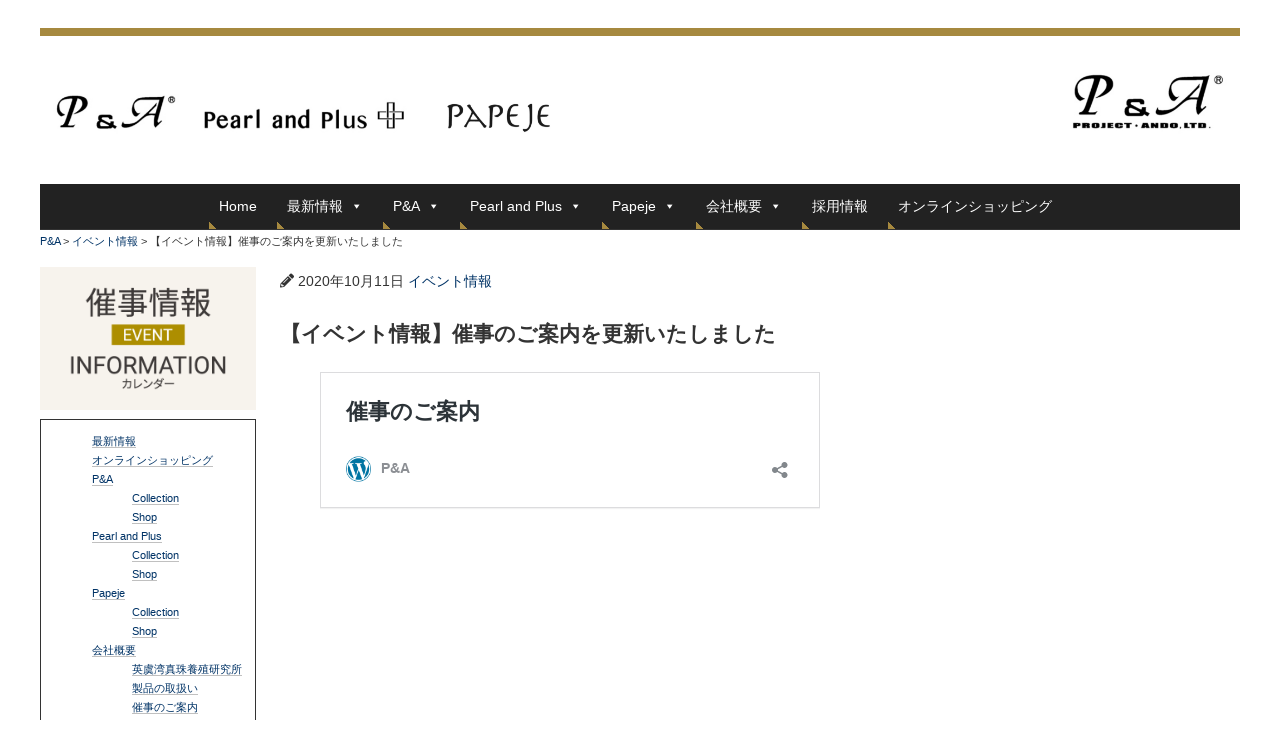

--- FILE ---
content_type: text/html; charset=UTF-8
request_url: http://p-and-a.org/2020/10/11/%E3%80%90%E3%82%A4%E3%83%99%E3%83%B3%E3%83%88%E6%83%85%E5%A0%B1%E3%80%91%E5%82%AC%E4%BA%8B%E3%81%AE%E3%81%94%E6%A1%88%E5%86%85%E3%82%92%E6%9B%B4%E6%96%B0%E3%81%84%E3%81%9F%E3%81%97%E3%81%BE-13/
body_size: 9554
content:
	
<!-- wordpressのループについて 
ループとは、WordPressのデータベースから記事のデータを抽出して表示する機能
WordPressが自動的に処理を行うメインループと自分で抽出条件を選択するサブループが存在

メインループ：呼び出されたURLなどから自動的にWordPressが必要なデータを判別し表示させるループ
表示させるコンテンツはWordPressが自動で判別するので、
TOPページや記事ページ・カテゴリ、タグ、アーカイブページなどで使用

サブループ：サブループは、WordPressのデータベースから抽出するデータの条件を自分で指定することができる
記事の属性や、呼び出す記事数など様々な条件を付けて呼び出すことができるので様々な場面で活躍
サブループには、『WP_Query』『get_posts』『query_posts(非推奨)』の3つの形式がありる
今回は一番取得できる情報量が多く複雑な処理が可能な『WP_Query』の使い方をご紹介 -->

<!-- ヘッダーを呼び出す --> 
<!--htmlで書かれていることを宣言-->
<!DOCTYPE html>
<!--日本語のサイトであることを指定-->
<html lang="ja">
<head>
	  <!--エンコードがUTF-8であることを指定-->
    <meta http-equiv="Content-Type" content="text/html; charset=UTF-8" />
    <!--↓これはIE向け最適化＝常に標準モードで表示させることができる-->
    <meta http-equiv="X-UA-Compatible" content="IE=edge,chrome=1">
    <!--viewportの設定=レスポンシブデザインコード -->
    <meta name="viewport" content="width=device-width, initial-scale=1.0 ">
	  <!--スタイルシートの呼び出し-->
            <!--システム・プラグイン用-->
    <title>【イベント情報】催事のご案内を更新いたしました &#8211; P&amp;A</title>
<meta name='robots' content='max-image-preview:large' />
	<style>img:is([sizes="auto" i], [sizes^="auto," i]) { contain-intrinsic-size: 3000px 1500px }</style>
	<link rel='dns-prefetch' href='//stats.wp.com' />
<link rel='preconnect' href='//c0.wp.com' />
<link rel='preconnect' href='//i0.wp.com' />
<link rel="alternate" type="application/rss+xml" title="P&amp;A &raquo; フィード" href="https://p-and-a.org/feed/" />
<link rel="alternate" type="application/rss+xml" title="P&amp;A &raquo; コメントフィード" href="https://p-and-a.org/comments/feed/" />
<link rel="alternate" type="application/rss+xml" title="P&amp;A &raquo; 【イベント情報】催事のご案内を更新いたしました のコメントのフィード" href="https://p-and-a.org/2020/10/11/%e3%80%90%e3%82%a4%e3%83%99%e3%83%b3%e3%83%88%e6%83%85%e5%a0%b1%e3%80%91%e5%82%ac%e4%ba%8b%e3%81%ae%e3%81%94%e6%a1%88%e5%86%85%e3%82%92%e6%9b%b4%e6%96%b0%e3%81%84%e3%81%9f%e3%81%97%e3%81%be-13/feed/" />
<script type="text/javascript">
/* <![CDATA[ */
window._wpemojiSettings = {"baseUrl":"https:\/\/s.w.org\/images\/core\/emoji\/16.0.1\/72x72\/","ext":".png","svgUrl":"https:\/\/s.w.org\/images\/core\/emoji\/16.0.1\/svg\/","svgExt":".svg","source":{"concatemoji":"http:\/\/p-and-a.org\/wp-includes\/js\/wp-emoji-release.min.js?ver=6.8.3"}};
/*! This file is auto-generated */
!function(s,n){var o,i,e;function c(e){try{var t={supportTests:e,timestamp:(new Date).valueOf()};sessionStorage.setItem(o,JSON.stringify(t))}catch(e){}}function p(e,t,n){e.clearRect(0,0,e.canvas.width,e.canvas.height),e.fillText(t,0,0);var t=new Uint32Array(e.getImageData(0,0,e.canvas.width,e.canvas.height).data),a=(e.clearRect(0,0,e.canvas.width,e.canvas.height),e.fillText(n,0,0),new Uint32Array(e.getImageData(0,0,e.canvas.width,e.canvas.height).data));return t.every(function(e,t){return e===a[t]})}function u(e,t){e.clearRect(0,0,e.canvas.width,e.canvas.height),e.fillText(t,0,0);for(var n=e.getImageData(16,16,1,1),a=0;a<n.data.length;a++)if(0!==n.data[a])return!1;return!0}function f(e,t,n,a){switch(t){case"flag":return n(e,"\ud83c\udff3\ufe0f\u200d\u26a7\ufe0f","\ud83c\udff3\ufe0f\u200b\u26a7\ufe0f")?!1:!n(e,"\ud83c\udde8\ud83c\uddf6","\ud83c\udde8\u200b\ud83c\uddf6")&&!n(e,"\ud83c\udff4\udb40\udc67\udb40\udc62\udb40\udc65\udb40\udc6e\udb40\udc67\udb40\udc7f","\ud83c\udff4\u200b\udb40\udc67\u200b\udb40\udc62\u200b\udb40\udc65\u200b\udb40\udc6e\u200b\udb40\udc67\u200b\udb40\udc7f");case"emoji":return!a(e,"\ud83e\udedf")}return!1}function g(e,t,n,a){var r="undefined"!=typeof WorkerGlobalScope&&self instanceof WorkerGlobalScope?new OffscreenCanvas(300,150):s.createElement("canvas"),o=r.getContext("2d",{willReadFrequently:!0}),i=(o.textBaseline="top",o.font="600 32px Arial",{});return e.forEach(function(e){i[e]=t(o,e,n,a)}),i}function t(e){var t=s.createElement("script");t.src=e,t.defer=!0,s.head.appendChild(t)}"undefined"!=typeof Promise&&(o="wpEmojiSettingsSupports",i=["flag","emoji"],n.supports={everything:!0,everythingExceptFlag:!0},e=new Promise(function(e){s.addEventListener("DOMContentLoaded",e,{once:!0})}),new Promise(function(t){var n=function(){try{var e=JSON.parse(sessionStorage.getItem(o));if("object"==typeof e&&"number"==typeof e.timestamp&&(new Date).valueOf()<e.timestamp+604800&&"object"==typeof e.supportTests)return e.supportTests}catch(e){}return null}();if(!n){if("undefined"!=typeof Worker&&"undefined"!=typeof OffscreenCanvas&&"undefined"!=typeof URL&&URL.createObjectURL&&"undefined"!=typeof Blob)try{var e="postMessage("+g.toString()+"("+[JSON.stringify(i),f.toString(),p.toString(),u.toString()].join(",")+"));",a=new Blob([e],{type:"text/javascript"}),r=new Worker(URL.createObjectURL(a),{name:"wpTestEmojiSupports"});return void(r.onmessage=function(e){c(n=e.data),r.terminate(),t(n)})}catch(e){}c(n=g(i,f,p,u))}t(n)}).then(function(e){for(var t in e)n.supports[t]=e[t],n.supports.everything=n.supports.everything&&n.supports[t],"flag"!==t&&(n.supports.everythingExceptFlag=n.supports.everythingExceptFlag&&n.supports[t]);n.supports.everythingExceptFlag=n.supports.everythingExceptFlag&&!n.supports.flag,n.DOMReady=!1,n.readyCallback=function(){n.DOMReady=!0}}).then(function(){return e}).then(function(){var e;n.supports.everything||(n.readyCallback(),(e=n.source||{}).concatemoji?t(e.concatemoji):e.wpemoji&&e.twemoji&&(t(e.twemoji),t(e.wpemoji)))}))}((window,document),window._wpemojiSettings);
/* ]]> */
</script>
<link rel='stylesheet' id='style-css' href='http://p-and-a.org/wp-content/themes/my_theme/style.css?ver=1.0（バージョンを記載）' type='text/css' media='all' />
<style id='wp-emoji-styles-inline-css' type='text/css'>

	img.wp-smiley, img.emoji {
		display: inline !important;
		border: none !important;
		box-shadow: none !important;
		height: 1em !important;
		width: 1em !important;
		margin: 0 0.07em !important;
		vertical-align: -0.1em !important;
		background: none !important;
		padding: 0 !important;
	}
</style>
<link rel='stylesheet' id='wp-block-library-css' href='https://c0.wp.com/c/6.8.3/wp-includes/css/dist/block-library/style.min.css' type='text/css' media='all' />
<style id='classic-theme-styles-inline-css' type='text/css'>
/*! This file is auto-generated */
.wp-block-button__link{color:#fff;background-color:#32373c;border-radius:9999px;box-shadow:none;text-decoration:none;padding:calc(.667em + 2px) calc(1.333em + 2px);font-size:1.125em}.wp-block-file__button{background:#32373c;color:#fff;text-decoration:none}
</style>
<link rel='stylesheet' id='mediaelement-css' href='https://c0.wp.com/c/6.8.3/wp-includes/js/mediaelement/mediaelementplayer-legacy.min.css' type='text/css' media='all' />
<link rel='stylesheet' id='wp-mediaelement-css' href='https://c0.wp.com/c/6.8.3/wp-includes/js/mediaelement/wp-mediaelement.min.css' type='text/css' media='all' />
<style id='jetpack-sharing-buttons-style-inline-css' type='text/css'>
.jetpack-sharing-buttons__services-list{display:flex;flex-direction:row;flex-wrap:wrap;gap:0;list-style-type:none;margin:5px;padding:0}.jetpack-sharing-buttons__services-list.has-small-icon-size{font-size:12px}.jetpack-sharing-buttons__services-list.has-normal-icon-size{font-size:16px}.jetpack-sharing-buttons__services-list.has-large-icon-size{font-size:24px}.jetpack-sharing-buttons__services-list.has-huge-icon-size{font-size:36px}@media print{.jetpack-sharing-buttons__services-list{display:none!important}}.editor-styles-wrapper .wp-block-jetpack-sharing-buttons{gap:0;padding-inline-start:0}ul.jetpack-sharing-buttons__services-list.has-background{padding:1.25em 2.375em}
</style>
<style id='global-styles-inline-css' type='text/css'>
:root{--wp--preset--aspect-ratio--square: 1;--wp--preset--aspect-ratio--4-3: 4/3;--wp--preset--aspect-ratio--3-4: 3/4;--wp--preset--aspect-ratio--3-2: 3/2;--wp--preset--aspect-ratio--2-3: 2/3;--wp--preset--aspect-ratio--16-9: 16/9;--wp--preset--aspect-ratio--9-16: 9/16;--wp--preset--color--black: #000000;--wp--preset--color--cyan-bluish-gray: #abb8c3;--wp--preset--color--white: #ffffff;--wp--preset--color--pale-pink: #f78da7;--wp--preset--color--vivid-red: #cf2e2e;--wp--preset--color--luminous-vivid-orange: #ff6900;--wp--preset--color--luminous-vivid-amber: #fcb900;--wp--preset--color--light-green-cyan: #7bdcb5;--wp--preset--color--vivid-green-cyan: #00d084;--wp--preset--color--pale-cyan-blue: #8ed1fc;--wp--preset--color--vivid-cyan-blue: #0693e3;--wp--preset--color--vivid-purple: #9b51e0;--wp--preset--gradient--vivid-cyan-blue-to-vivid-purple: linear-gradient(135deg,rgba(6,147,227,1) 0%,rgb(155,81,224) 100%);--wp--preset--gradient--light-green-cyan-to-vivid-green-cyan: linear-gradient(135deg,rgb(122,220,180) 0%,rgb(0,208,130) 100%);--wp--preset--gradient--luminous-vivid-amber-to-luminous-vivid-orange: linear-gradient(135deg,rgba(252,185,0,1) 0%,rgba(255,105,0,1) 100%);--wp--preset--gradient--luminous-vivid-orange-to-vivid-red: linear-gradient(135deg,rgba(255,105,0,1) 0%,rgb(207,46,46) 100%);--wp--preset--gradient--very-light-gray-to-cyan-bluish-gray: linear-gradient(135deg,rgb(238,238,238) 0%,rgb(169,184,195) 100%);--wp--preset--gradient--cool-to-warm-spectrum: linear-gradient(135deg,rgb(74,234,220) 0%,rgb(151,120,209) 20%,rgb(207,42,186) 40%,rgb(238,44,130) 60%,rgb(251,105,98) 80%,rgb(254,248,76) 100%);--wp--preset--gradient--blush-light-purple: linear-gradient(135deg,rgb(255,206,236) 0%,rgb(152,150,240) 100%);--wp--preset--gradient--blush-bordeaux: linear-gradient(135deg,rgb(254,205,165) 0%,rgb(254,45,45) 50%,rgb(107,0,62) 100%);--wp--preset--gradient--luminous-dusk: linear-gradient(135deg,rgb(255,203,112) 0%,rgb(199,81,192) 50%,rgb(65,88,208) 100%);--wp--preset--gradient--pale-ocean: linear-gradient(135deg,rgb(255,245,203) 0%,rgb(182,227,212) 50%,rgb(51,167,181) 100%);--wp--preset--gradient--electric-grass: linear-gradient(135deg,rgb(202,248,128) 0%,rgb(113,206,126) 100%);--wp--preset--gradient--midnight: linear-gradient(135deg,rgb(2,3,129) 0%,rgb(40,116,252) 100%);--wp--preset--font-size--small: 13px;--wp--preset--font-size--medium: 20px;--wp--preset--font-size--large: 36px;--wp--preset--font-size--x-large: 42px;--wp--preset--spacing--20: 0.44rem;--wp--preset--spacing--30: 0.67rem;--wp--preset--spacing--40: 1rem;--wp--preset--spacing--50: 1.5rem;--wp--preset--spacing--60: 2.25rem;--wp--preset--spacing--70: 3.38rem;--wp--preset--spacing--80: 5.06rem;--wp--preset--shadow--natural: 6px 6px 9px rgba(0, 0, 0, 0.2);--wp--preset--shadow--deep: 12px 12px 50px rgba(0, 0, 0, 0.4);--wp--preset--shadow--sharp: 6px 6px 0px rgba(0, 0, 0, 0.2);--wp--preset--shadow--outlined: 6px 6px 0px -3px rgba(255, 255, 255, 1), 6px 6px rgba(0, 0, 0, 1);--wp--preset--shadow--crisp: 6px 6px 0px rgba(0, 0, 0, 1);}:where(.is-layout-flex){gap: 0.5em;}:where(.is-layout-grid){gap: 0.5em;}body .is-layout-flex{display: flex;}.is-layout-flex{flex-wrap: wrap;align-items: center;}.is-layout-flex > :is(*, div){margin: 0;}body .is-layout-grid{display: grid;}.is-layout-grid > :is(*, div){margin: 0;}:where(.wp-block-columns.is-layout-flex){gap: 2em;}:where(.wp-block-columns.is-layout-grid){gap: 2em;}:where(.wp-block-post-template.is-layout-flex){gap: 1.25em;}:where(.wp-block-post-template.is-layout-grid){gap: 1.25em;}.has-black-color{color: var(--wp--preset--color--black) !important;}.has-cyan-bluish-gray-color{color: var(--wp--preset--color--cyan-bluish-gray) !important;}.has-white-color{color: var(--wp--preset--color--white) !important;}.has-pale-pink-color{color: var(--wp--preset--color--pale-pink) !important;}.has-vivid-red-color{color: var(--wp--preset--color--vivid-red) !important;}.has-luminous-vivid-orange-color{color: var(--wp--preset--color--luminous-vivid-orange) !important;}.has-luminous-vivid-amber-color{color: var(--wp--preset--color--luminous-vivid-amber) !important;}.has-light-green-cyan-color{color: var(--wp--preset--color--light-green-cyan) !important;}.has-vivid-green-cyan-color{color: var(--wp--preset--color--vivid-green-cyan) !important;}.has-pale-cyan-blue-color{color: var(--wp--preset--color--pale-cyan-blue) !important;}.has-vivid-cyan-blue-color{color: var(--wp--preset--color--vivid-cyan-blue) !important;}.has-vivid-purple-color{color: var(--wp--preset--color--vivid-purple) !important;}.has-black-background-color{background-color: var(--wp--preset--color--black) !important;}.has-cyan-bluish-gray-background-color{background-color: var(--wp--preset--color--cyan-bluish-gray) !important;}.has-white-background-color{background-color: var(--wp--preset--color--white) !important;}.has-pale-pink-background-color{background-color: var(--wp--preset--color--pale-pink) !important;}.has-vivid-red-background-color{background-color: var(--wp--preset--color--vivid-red) !important;}.has-luminous-vivid-orange-background-color{background-color: var(--wp--preset--color--luminous-vivid-orange) !important;}.has-luminous-vivid-amber-background-color{background-color: var(--wp--preset--color--luminous-vivid-amber) !important;}.has-light-green-cyan-background-color{background-color: var(--wp--preset--color--light-green-cyan) !important;}.has-vivid-green-cyan-background-color{background-color: var(--wp--preset--color--vivid-green-cyan) !important;}.has-pale-cyan-blue-background-color{background-color: var(--wp--preset--color--pale-cyan-blue) !important;}.has-vivid-cyan-blue-background-color{background-color: var(--wp--preset--color--vivid-cyan-blue) !important;}.has-vivid-purple-background-color{background-color: var(--wp--preset--color--vivid-purple) !important;}.has-black-border-color{border-color: var(--wp--preset--color--black) !important;}.has-cyan-bluish-gray-border-color{border-color: var(--wp--preset--color--cyan-bluish-gray) !important;}.has-white-border-color{border-color: var(--wp--preset--color--white) !important;}.has-pale-pink-border-color{border-color: var(--wp--preset--color--pale-pink) !important;}.has-vivid-red-border-color{border-color: var(--wp--preset--color--vivid-red) !important;}.has-luminous-vivid-orange-border-color{border-color: var(--wp--preset--color--luminous-vivid-orange) !important;}.has-luminous-vivid-amber-border-color{border-color: var(--wp--preset--color--luminous-vivid-amber) !important;}.has-light-green-cyan-border-color{border-color: var(--wp--preset--color--light-green-cyan) !important;}.has-vivid-green-cyan-border-color{border-color: var(--wp--preset--color--vivid-green-cyan) !important;}.has-pale-cyan-blue-border-color{border-color: var(--wp--preset--color--pale-cyan-blue) !important;}.has-vivid-cyan-blue-border-color{border-color: var(--wp--preset--color--vivid-cyan-blue) !important;}.has-vivid-purple-border-color{border-color: var(--wp--preset--color--vivid-purple) !important;}.has-vivid-cyan-blue-to-vivid-purple-gradient-background{background: var(--wp--preset--gradient--vivid-cyan-blue-to-vivid-purple) !important;}.has-light-green-cyan-to-vivid-green-cyan-gradient-background{background: var(--wp--preset--gradient--light-green-cyan-to-vivid-green-cyan) !important;}.has-luminous-vivid-amber-to-luminous-vivid-orange-gradient-background{background: var(--wp--preset--gradient--luminous-vivid-amber-to-luminous-vivid-orange) !important;}.has-luminous-vivid-orange-to-vivid-red-gradient-background{background: var(--wp--preset--gradient--luminous-vivid-orange-to-vivid-red) !important;}.has-very-light-gray-to-cyan-bluish-gray-gradient-background{background: var(--wp--preset--gradient--very-light-gray-to-cyan-bluish-gray) !important;}.has-cool-to-warm-spectrum-gradient-background{background: var(--wp--preset--gradient--cool-to-warm-spectrum) !important;}.has-blush-light-purple-gradient-background{background: var(--wp--preset--gradient--blush-light-purple) !important;}.has-blush-bordeaux-gradient-background{background: var(--wp--preset--gradient--blush-bordeaux) !important;}.has-luminous-dusk-gradient-background{background: var(--wp--preset--gradient--luminous-dusk) !important;}.has-pale-ocean-gradient-background{background: var(--wp--preset--gradient--pale-ocean) !important;}.has-electric-grass-gradient-background{background: var(--wp--preset--gradient--electric-grass) !important;}.has-midnight-gradient-background{background: var(--wp--preset--gradient--midnight) !important;}.has-small-font-size{font-size: var(--wp--preset--font-size--small) !important;}.has-medium-font-size{font-size: var(--wp--preset--font-size--medium) !important;}.has-large-font-size{font-size: var(--wp--preset--font-size--large) !important;}.has-x-large-font-size{font-size: var(--wp--preset--font-size--x-large) !important;}
:where(.wp-block-post-template.is-layout-flex){gap: 1.25em;}:where(.wp-block-post-template.is-layout-grid){gap: 1.25em;}
:where(.wp-block-columns.is-layout-flex){gap: 2em;}:where(.wp-block-columns.is-layout-grid){gap: 2em;}
:root :where(.wp-block-pullquote){font-size: 1.5em;line-height: 1.6;}
</style>
<link rel='stylesheet' id='megamenu-css' href='http://p-and-a.org/wp-content/uploads/maxmegamenu/style.css?ver=ab4227' type='text/css' media='all' />
<link rel='stylesheet' id='dashicons-css' href='https://c0.wp.com/c/6.8.3/wp-includes/css/dashicons.min.css' type='text/css' media='all' />
<!--n2css--><!--n2js--><script type="text/javascript" src="https://c0.wp.com/c/6.8.3/wp-includes/js/jquery/jquery.min.js" id="jquery-core-js"></script>
<script type="text/javascript" src="https://c0.wp.com/c/6.8.3/wp-includes/js/jquery/jquery-migrate.min.js" id="jquery-migrate-js"></script>
<script type="text/javascript" src="http://p-and-a.org/wp-content/themes/my_theme/js/navbutton.js?ver=6.8.3" id="navbutton_script-js"></script>
<link rel="https://api.w.org/" href="https://p-and-a.org/wp-json/" /><link rel="alternate" title="JSON" type="application/json" href="https://p-and-a.org/wp-json/wp/v2/posts/385" /><link rel="EditURI" type="application/rsd+xml" title="RSD" href="https://p-and-a.org/xmlrpc.php?rsd" />
<meta name="generator" content="WordPress 6.8.3" />
<link rel="canonical" href="https://p-and-a.org/2020/10/11/%e3%80%90%e3%82%a4%e3%83%99%e3%83%b3%e3%83%88%e6%83%85%e5%a0%b1%e3%80%91%e5%82%ac%e4%ba%8b%e3%81%ae%e3%81%94%e6%a1%88%e5%86%85%e3%82%92%e6%9b%b4%e6%96%b0%e3%81%84%e3%81%9f%e3%81%97%e3%81%be-13/" />
<link rel='shortlink' href='https://p-and-a.org/?p=385' />
<link rel="alternate" title="oEmbed (JSON)" type="application/json+oembed" href="https://p-and-a.org/wp-json/oembed/1.0/embed?url=https%3A%2F%2Fp-and-a.org%2F2020%2F10%2F11%2F%25e3%2580%2590%25e3%2582%25a4%25e3%2583%2599%25e3%2583%25b3%25e3%2583%2588%25e6%2583%2585%25e5%25a0%25b1%25e3%2580%2591%25e5%2582%25ac%25e4%25ba%258b%25e3%2581%25ae%25e3%2581%2594%25e6%25a1%2588%25e5%2586%2585%25e3%2582%2592%25e6%259b%25b4%25e6%2596%25b0%25e3%2581%2584%25e3%2581%259f%25e3%2581%2597%25e3%2581%25be-13%2F" />
<link rel="alternate" title="oEmbed (XML)" type="text/xml+oembed" href="https://p-and-a.org/wp-json/oembed/1.0/embed?url=https%3A%2F%2Fp-and-a.org%2F2020%2F10%2F11%2F%25e3%2580%2590%25e3%2582%25a4%25e3%2583%2599%25e3%2583%25b3%25e3%2583%2588%25e6%2583%2585%25e5%25a0%25b1%25e3%2580%2591%25e5%2582%25ac%25e4%25ba%258b%25e3%2581%25ae%25e3%2581%2594%25e6%25a1%2588%25e5%2586%2585%25e3%2582%2592%25e6%259b%25b4%25e6%2596%25b0%25e3%2581%2584%25e3%2581%259f%25e3%2581%2597%25e3%2581%25be-13%2F&#038;format=xml" />
	<style>img#wpstats{display:none}</style>
		<style type="text/css">/** Mega Menu CSS: fs **/</style>
    <!-- 通常はここにtitleタグをいれてホームページタイトルを設定する
    しかしwordpressでは今回punctions.php内に// titleタグをhead内に生成する
    add_theme_support( 'title-tag' );を記述したものが同じなので省略 -->
    
    <!--font-awesomeのスタイルシートの呼び出し-->
    <link rel="stylesheet" href="https://use.fontawesome.com/releases/v5.0.13/css/all.css" integrity="sha384-DNOHZ68U8hZfKXOrtjWvjxusGo9WQnrNx2sqG0tfsghAvtVlRW3tvkXWZh58N9jp" crossorigin="anonymous">
    <!-- noindexの設定 -->
        <!--サイトアイコン設置・スマホ、パソコンブラウザ用-->
    <link rel="apple-touch-icon" href="http://localhost:8888/news/wp-content/uploads/2018/08/webclipicon.png" />
    <link rel="shortcut icon" href="http://localhost:8888/news/wp-content/uploads/2018/08/favicon.png" />
</head>


<body class="wp-singular post-template-default single single-post postid-385 single-format-standard wp-theme-my_theme mega-menu-header-nav">
	<header>
    	<div class="header-inner">
 <!--タイトルを画像/ロゴなどにする場合-->
 <!-- P&amp;Aは、サイトタイトルを呼び出すためのコード -->
<div class="site-title">
  <h1><a href="https://p-and-a.org">
<img src="http://p-and-a.org/wp-content/themes/my_theme/images/header_large.jpg" alt="P&amp;A"/>
  </a></h1>
  <!--スマホ用メニューボタン-->
<button type="button" id="navbutton">
 <i class="fas fa-list-ul"></i><
</button>
</div>
    	</div>
        <!--ヘッダーメニュー-->
<div id="mega-menu-wrap-header-nav" class="mega-menu-wrap"><div class="mega-menu-toggle"><div class="mega-toggle-blocks-left"></div><div class="mega-toggle-blocks-center"></div><div class="mega-toggle-blocks-right"><div class='mega-toggle-block mega-menu-toggle-block mega-toggle-block-1' id='mega-toggle-block-1' tabindex='0'><button class='mega-toggle-standard mega-toggle-label' aria-expanded='false'><span class='mega-toggle-label-closed'>MENU</span><span class='mega-toggle-label-open'>MENU</span></button></div></div></div><ul id="mega-menu-header-nav" class="mega-menu max-mega-menu mega-menu-horizontal mega-no-js" data-event="hover_intent" data-effect="fade_up" data-effect-speed="200" data-effect-mobile="disabled" data-effect-speed-mobile="0" data-mobile-force-width="false" data-second-click="go" data-document-click="collapse" data-vertical-behaviour="standard" data-breakpoint="600" data-unbind="true" data-mobile-state="collapse_all" data-mobile-direction="vertical" data-hover-intent-timeout="300" data-hover-intent-interval="100"><li class="mega-menu-item mega-menu-item-type-post_type mega-menu-item-object-page mega-menu-item-home mega-align-bottom-left mega-menu-flyout mega-menu-item-155" id="mega-menu-item-155"><a class="mega-menu-link" href="https://p-and-a.org/" tabindex="0">Home</a></li><li class="mega-menu-item mega-menu-item-type-post_type mega-menu-item-object-page mega-menu-item-has-children mega-align-bottom-left mega-menu-flyout mega-menu-item-171" id="mega-menu-item-171"><a class="mega-menu-link" href="https://p-and-a.org/%e6%9c%80%e6%96%b0%e6%83%85%e5%a0%b1/" aria-expanded="false" tabindex="0">最新情報<span class="mega-indicator" aria-hidden="true"></span></a>
<ul class="mega-sub-menu">
<li class="mega-menu-item mega-menu-item-type-post_type mega-menu-item-object-page mega-menu-item-170" id="mega-menu-item-170"><a class="mega-menu-link" href="https://p-and-a.org/%e5%82%ac%e4%ba%8b%e3%81%ae%e3%81%94%e6%a1%88%e5%86%85/">催事のご案内</a></li></ul>
</li><li class="mega-menu-item mega-menu-item-type-post_type mega-menu-item-object-page mega-menu-item-has-children mega-align-bottom-left mega-menu-flyout mega-menu-item-160" id="mega-menu-item-160"><a class="mega-menu-link" href="https://p-and-a.org/pa/" aria-expanded="false" tabindex="0">P&#038;A<span class="mega-indicator" aria-hidden="true"></span></a>
<ul class="mega-sub-menu">
<li class="mega-menu-item mega-menu-item-type-post_type mega-menu-item-object-page mega-menu-item-156" id="mega-menu-item-156"><a class="mega-menu-link" href="https://p-and-a.org/pa-collection/">Collection</a></li><li class="mega-menu-item mega-menu-item-type-post_type mega-menu-item-object-page mega-menu-item-163" id="mega-menu-item-163"><a class="mega-menu-link" href="https://p-and-a.org/pa-shop/">Shop</a></li></ul>
</li><li class="mega-menu-item mega-menu-item-type-post_type mega-menu-item-object-page mega-menu-item-has-children mega-align-bottom-left mega-menu-flyout mega-menu-item-162" id="mega-menu-item-162"><a class="mega-menu-link" href="https://p-and-a.org/pearl-and-plus/" aria-expanded="false" tabindex="0">Pearl and Plus<span class="mega-indicator" aria-hidden="true"></span></a>
<ul class="mega-sub-menu">
<li class="mega-menu-item mega-menu-item-type-post_type mega-menu-item-object-page mega-menu-item-158" id="mega-menu-item-158"><a class="mega-menu-link" href="https://p-and-a.org/pearl-and-plus-collection/">Collection</a></li><li class="mega-menu-item mega-menu-item-type-post_type mega-menu-item-object-page mega-menu-item-165" id="mega-menu-item-165"><a class="mega-menu-link" href="https://p-and-a.org/pearl-and-plus-shop/">Shop</a></li></ul>
</li><li class="mega-menu-item mega-menu-item-type-post_type mega-menu-item-object-page mega-menu-item-has-children mega-align-bottom-left mega-menu-flyout mega-menu-item-161" id="mega-menu-item-161"><a class="mega-menu-link" href="https://p-and-a.org/papeje/" aria-expanded="false" tabindex="0">Papeje<span class="mega-indicator" aria-hidden="true"></span></a>
<ul class="mega-sub-menu">
<li class="mega-menu-item mega-menu-item-type-post_type mega-menu-item-object-page mega-menu-item-157" id="mega-menu-item-157"><a class="mega-menu-link" href="https://p-and-a.org/papeje-collection/">Collection</a></li><li class="mega-menu-item mega-menu-item-type-post_type mega-menu-item-object-page mega-menu-item-164" id="mega-menu-item-164"><a class="mega-menu-link" href="https://p-and-a.org/papeje-shop/">Shop</a></li></ul>
</li><li class="mega-menu-item mega-menu-item-type-post_type mega-menu-item-object-page mega-menu-item-has-children mega-align-bottom-left mega-menu-flyout mega-menu-item-169" id="mega-menu-item-169"><a class="mega-menu-link" href="https://p-and-a.org/%e4%bc%9a%e7%a4%be%e6%a6%82%e8%a6%81/" aria-expanded="false" tabindex="0">会社概要<span class="mega-indicator" aria-hidden="true"></span></a>
<ul class="mega-sub-menu">
<li class="mega-menu-item mega-menu-item-type-post_type mega-menu-item-object-page mega-menu-item-172" id="mega-menu-item-172"><a class="mega-menu-link" href="https://p-and-a.org/%e7%9c%9f%e7%8f%a0%e7%a7%91%e5%ad%a6%e7%a0%94%e7%a9%b6%e6%89%80/">真珠科学研究所</a></li><li class="mega-menu-item mega-menu-item-type-post_type mega-menu-item-object-page mega-menu-item-174" id="mega-menu-item-174"><a class="mega-menu-link" href="https://p-and-a.org/%e8%a3%bd%e5%93%81%e3%81%ae%e5%8f%96%e6%89%b1%e3%81%84/">製品の取扱い</a></li><li class="mega-menu-item mega-menu-item-type-post_type mega-menu-item-object-page mega-menu-item-173" id="mega-menu-item-173"><a class="mega-menu-link" href="https://p-and-a.org/%e8%8b%b1%e8%99%9e%e6%b9%be%e7%9c%9f%e7%8f%a0%e9%a4%8a%e6%ae%96%e7%a0%94%e7%a9%b6%e6%89%80/">英虞湾真珠養殖研究所</a></li><li class="mega-menu-item mega-menu-item-type-post_type mega-menu-item-object-page mega-menu-item-167" id="mega-menu-item-167"><a class="mega-menu-link" href="https://p-and-a.org/%e3%81%8a%e5%95%8f%e5%90%88%e3%81%9b/">お問合せ</a></li><li class="mega-menu-item mega-menu-item-type-post_type mega-menu-item-object-page mega-menu-item-168" id="mega-menu-item-168"><a class="mega-menu-link" href="https://p-and-a.org/%e7%9c%9f%e7%8f%a0%e3%81%ab%e3%81%a4%e3%81%84%e3%81%a6/">お悩み相談</a></li></ul>
</li><li class="mega-menu-item mega-menu-item-type-post_type mega-menu-item-object-page mega-align-bottom-left mega-menu-flyout mega-menu-item-303" id="mega-menu-item-303"><a class="mega-menu-link" href="https://p-and-a.org/recruit/" tabindex="0">採用情報</a></li><li class="mega-menu-item mega-menu-item-type-post_type mega-menu-item-object-page mega-align-bottom-left mega-menu-flyout mega-menu-item-166" id="mega-menu-item-166"><a class="mega-menu-link" href="https://p-and-a.org/online/" tabindex="0">オンラインショッピング</a></li></ul></div>    </header>

<!-- Contents -->
<div class="container">

	<div class="breadcrumbs" typeof="BreadcrumbList" vocab="http://schema.org/">
  <span property="itemListElement" typeof="ListItem"><a property="item" typeof="WebPage" title="P&amp;Aへ移動する" href="https://p-and-a.org" class="home" ><span property="name">P&amp;A</span></a><meta property="position" content="1"></span> &gt; <span property="itemListElement" typeof="ListItem"><a property="item" typeof="WebPage" title="Go to the イベント情報 カテゴリー archives." href="https://p-and-a.org/category/%e3%82%a4%e3%83%99%e3%83%b3%e3%83%88%e6%83%85%e5%a0%b1/" class="taxonomy category" ><span property="name">イベント情報</span></a><meta property="position" content="2"></span> &gt; <span property="itemListElement" typeof="ListItem"><span property="name" class="post post-post current-item">【イベント情報】催事のご案内を更新いたしました</span><meta property="url" content="https://p-and-a.org/2020/10/11/%e3%80%90%e3%82%a4%e3%83%99%e3%83%b3%e3%83%88%e6%83%85%e5%a0%b1%e3%80%91%e5%82%ac%e4%ba%8b%e3%81%ae%e3%81%94%e6%a1%88%e5%86%85%e3%82%92%e6%9b%b4%e6%96%b0%e3%81%84%e3%81%9f%e3%81%97%e3%81%be-13/"><meta property="position" content="3"></span></div>
	<div class="contents">
						<article class="kiji post-385 post type-post status-publish format-standard hentry category-2">
			  <!--投稿日・著者を表示-->
			  <div class="kiji-info">
			    <!--投稿日を取得-->
			    <span class="kiji-date">
			      <i class="fas fa-pencil-alt"></i>
			      <time
			      datetime="2020-10-11">
			      2020年10月11日			      </time>
			    </span>
			    <!--カテゴリ取得-->
			    			    <span class="cat-data">
			      <a href="https://p-and-a.org/category/%e3%82%a4%e3%83%99%e3%83%b3%e3%83%88%e6%83%85%e5%a0%b1/" rel="category tag">イベント情報</a>			    </span>
			    			  </div>
			  <!--タイトル-->
			  <h1>【イベント情報】催事のご案内を更新いたしました</h1>
			  <!--アイキャッチ取得-->
			  			  <!--本文取得-->
			  
<figure class="wp-block-embed-wordpress wp-block-embed is-type-wp-embed is-provider-p-amp-a"><div class="wp-block-embed__wrapper">
<blockquote class="wp-embedded-content" data-secret="LSGKhNndlx"><a href="https://p-and-a.org/%e5%82%ac%e4%ba%8b%e3%81%ae%e3%81%94%e6%a1%88%e5%86%85/">催事のご案内</a></blockquote><iframe class="wp-embedded-content" sandbox="allow-scripts" security="restricted" style="position: absolute; visibility: hidden;" title="&#8220;催事のご案内&#8221; &#8212; P&amp;A" src="https://p-and-a.org/%e5%82%ac%e4%ba%8b%e3%81%ae%e3%81%94%e6%a1%88%e5%86%85/embed/#?secret=yD8TADcBP1#?secret=LSGKhNndlx" data-secret="LSGKhNndlx" width="500" height="282" frameborder="0" marginwidth="0" marginheight="0" scrolling="no"></iframe>
</div></figure>
			  <!--タグ-->
			  <div class="kiji-tag">
			    			  </div>
			</article>
					</div>
				


<!-- サイドバーを呼び出す -->
	<aside id="sidebar">
	  
	  	<div><a href="https://p-and-a.org/催事のご案内"><img src="http://p-and-a.org/wp-content/themes/my_theme/images/side_calendar.png" alt="P&amp;A"/></a></div>
<div class="sidebar-inner">
	  		<div id="nav_menu-2" class="widget_nav_menu sidebar-wrapper"><div class="menu-%e3%82%b5%e3%82%a4%e3%83%89%e3%83%90%e3%83%bc-container"><ul id="menu-%e3%82%b5%e3%82%a4%e3%83%89%e3%83%90%e3%83%bc" class="menu"><li id="menu-item-103" class="menu-item menu-item-type-post_type menu-item-object-page menu-item-103"><a href="https://p-and-a.org/%e6%9c%80%e6%96%b0%e6%83%85%e5%a0%b1/">最新情報</a></li>
<li id="menu-item-104" class="menu-item menu-item-type-post_type menu-item-object-page menu-item-104"><a href="https://p-and-a.org/online/">オンラインショッピング</a></li>
<li id="menu-item-130" class="menu-item menu-item-type-post_type menu-item-object-page menu-item-has-children menu-item-130"><a href="https://p-and-a.org/pa/">P&#038;A</a>
<ul class="sub-menu">
	<li id="menu-item-112" class="menu-item menu-item-type-post_type menu-item-object-page menu-item-112"><a href="https://p-and-a.org/pa-collection/">Collection</a></li>
	<li id="menu-item-113" class="menu-item menu-item-type-post_type menu-item-object-page menu-item-113"><a href="https://p-and-a.org/pa-shop/">Shop</a></li>
</ul>
</li>
<li id="menu-item-107" class="menu-item menu-item-type-post_type menu-item-object-page menu-item-has-children menu-item-107"><a href="https://p-and-a.org/pearl-and-plus/">Pearl and Plus</a>
<ul class="sub-menu">
	<li id="menu-item-106" class="menu-item menu-item-type-post_type menu-item-object-page menu-item-106"><a href="https://p-and-a.org/pearl-and-plus-collection/">Collection</a></li>
	<li id="menu-item-105" class="menu-item menu-item-type-post_type menu-item-object-page menu-item-105"><a href="https://p-and-a.org/pearl-and-plus-shop/">Shop</a></li>
</ul>
</li>
<li id="menu-item-110" class="menu-item menu-item-type-post_type menu-item-object-page menu-item-has-children menu-item-110"><a href="https://p-and-a.org/papeje/">Papeje</a>
<ul class="sub-menu">
	<li id="menu-item-109" class="menu-item menu-item-type-post_type menu-item-object-page menu-item-109"><a href="https://p-and-a.org/papeje-collection/">Collection</a></li>
	<li id="menu-item-108" class="menu-item menu-item-type-post_type menu-item-object-page menu-item-108"><a href="https://p-and-a.org/papeje-shop/">Shop</a></li>
</ul>
</li>
<li id="menu-item-117" class="menu-item menu-item-type-post_type menu-item-object-page menu-item-has-children menu-item-117"><a href="https://p-and-a.org/%e4%bc%9a%e7%a4%be%e6%a6%82%e8%a6%81/">会社概要</a>
<ul class="sub-menu">
	<li id="menu-item-120" class="menu-item menu-item-type-post_type menu-item-object-page menu-item-120"><a href="https://p-and-a.org/%e8%8b%b1%e8%99%9e%e6%b9%be%e7%9c%9f%e7%8f%a0%e9%a4%8a%e6%ae%96%e7%a0%94%e7%a9%b6%e6%89%80/">英虞湾真珠養殖研究所</a></li>
	<li id="menu-item-121" class="menu-item menu-item-type-post_type menu-item-object-page menu-item-121"><a href="https://p-and-a.org/%e8%a3%bd%e5%93%81%e3%81%ae%e5%8f%96%e6%89%b1%e3%81%84/">製品の取扱い</a></li>
	<li id="menu-item-114" class="menu-item menu-item-type-post_type menu-item-object-page menu-item-114"><a href="https://p-and-a.org/%e5%82%ac%e4%ba%8b%e3%81%ae%e3%81%94%e6%a1%88%e5%86%85/">催事のご案内</a></li>
	<li id="menu-item-115" class="menu-item menu-item-type-post_type menu-item-object-page menu-item-115"><a href="https://p-and-a.org/%e3%81%8a%e5%95%8f%e5%90%88%e3%81%9b/">お問合せ</a></li>
	<li id="menu-item-116" class="menu-item menu-item-type-post_type menu-item-object-page menu-item-116"><a href="https://p-and-a.org/%e7%9c%9f%e7%8f%a0%e3%81%ab%e3%81%a4%e3%81%84%e3%81%a6/">お悩み相談</a></li>
</ul>
</li>
</ul></div></div>
	  		&nbsp;<!--<li><a href="https://www.instagram.com/pearlandplus/">Pearl and plus(公式インスタグラム)<img id="sociallogo" src="http://p-and-a.org/wp-content/themes/my_theme/images/instagram.png" alt="P&amp;A"/></a></li>-->
	  		<li>&nbsp;<a href="https://www.instagram.com/papeje_official/">Papeje(公式インスタグラム)<img id="sociallogo" src="http://p-and-a.org/wp-content/themes/my_theme/images/instagram.png" alt="P&amp;A"/></a></li>
	  	
	  </div>
</aside></div>
<!-- フッターを呼び出す -->
<footer>
	<div id="ft">
		<a href="#top">ページ先頭へ</a>
	</div>
  <div class="footer-inner">
		<div class="footer-nav-area">
				</div>
		 
		<div class="copyright">
		<p><h3>有限会社プロジェクト・アンドー</h3></p>
		<p>（英表記：PROJECT ANDO CO.,LTD.）</p>
		<p>Address 〒216-0031 神奈川県川崎市宮前区神木本町5-4-3
		<br>Tel 044-860-3288 Fax 044-860-3277 E-mail: ando@p-and-a.org</p>
		<p>2019©<!-- P&amp;A-->P&A All Rights Reseaved.</p>
</div>
  </div>
</footer>
<!--システム・プラグイン用-->
<script type="speculationrules">
{"prefetch":[{"source":"document","where":{"and":[{"href_matches":"\/*"},{"not":{"href_matches":["\/wp-*.php","\/wp-admin\/*","\/wp-content\/uploads\/*","\/wp-content\/*","\/wp-content\/plugins\/*","\/wp-content\/themes\/my_theme\/*","\/*\\?(.+)"]}},{"not":{"selector_matches":"a[rel~=\"nofollow\"]"}},{"not":{"selector_matches":".no-prefetch, .no-prefetch a"}}]},"eagerness":"conservative"}]}
</script>
<script type="text/javascript" id="jetpack-stats-js-before">
/* <![CDATA[ */
_stq = window._stq || [];
_stq.push([ "view", {"v":"ext","blog":"162304924","post":"385","tz":"9","srv":"p-and-a.org","j":"1:15.4"} ]);
_stq.push([ "clickTrackerInit", "162304924", "385" ]);
/* ]]> */
</script>
<script type="text/javascript" src="https://stats.wp.com/e-202603.js" id="jetpack-stats-js" defer="defer" data-wp-strategy="defer"></script>
<script type="text/javascript" src="https://c0.wp.com/c/6.8.3/wp-includes/js/hoverIntent.min.js" id="hoverIntent-js"></script>
<script type="text/javascript" src="http://p-and-a.org/wp-content/plugins/megamenu/js/maxmegamenu.js?ver=3.7" id="megamenu-js"></script>
<script type="text/javascript" src="https://c0.wp.com/c/6.8.3/wp-includes/js/wp-embed.min.js" id="wp-embed-js" defer="defer" data-wp-strategy="defer"></script>
</body>
</html>

--- FILE ---
content_type: text/css
request_url: http://p-and-a.org/wp-content/themes/my_theme/style.css?ver=1.0%EF%BC%88%E3%83%90%E3%83%BC%E3%82%B8%E3%83%A7%E3%83%B3%E3%82%92%E8%A8%98%E8%BC%89%EF%BC%89
body_size: 2830
content:
/*
Theme Name: P&A
Theme URI: http://www.wordpress.com/YoshiJosefToomch/
Description: Original Theme by Yoshi Josef Toomcuh
Version: 1.1
Author: Yoshi Josef Toomcuh
Author URI: https://yoshijoseftoomuch.com
*/

body {
  /*フォントの指定*/
  font-family: 'メイリオ', 'Meiryo', 'ヒラギノ角ゴ Pro', 'Hiragino Kaku Gothic Pro', 'Noto Sans Japanese', Osaka, 'ＭＳ Ｐゴシック', 'MS PGothic', sans-serif;
  /*サイト全体のフォントサイズを指定*/
  font-size: 14px;
  /*行間の指定*/
  line-height: 2;
  /*サイト全体にかかるmarginをリセット*/
  margin: 0 auto;
  /*サイト全体にかかるpaddingをリセット*/
  padding: 0;
  /*サイトのデフォルトとなる文字の色を指定*/
  color: #333333;
  width: 100%;
  text-align: left;
}

li {
 list-style-type:none;
 line-height: 1.7em;
}

a {
text-decoration: none;
color: #003366;
}

/* パンくず調整 */
.breadcrumbs {
  font-size:80%;
  margin-bottom:5px;
}

/*見出しを全て太字で表示するように指定*/
h1, h2, h3, h4, h5, h6 {
  font-weight: bold;
}
/*画像の最大幅を画面のサイズの最大幅に設定*/
img {
  max-width: 1200px;
  width: 100%;
  height: auto;
}

.s img {
  
  width: 100%;
  height: auto;
}
 
/*ヘッダーに境界線を引く*/
header {
  border-bottom: solid 0.5px #333333;
	border-top: solid 8px #a6893f;
  max-width: 1200px;
  width: 100%;
  margin: 0 auto;
  display: block;
}
 
/*フッターに境界線を引く*/
footer {
  border-bottom: solid 8px #a6893f;
  border-top: solid 0.5px #333333;
  max-width: 1200px;
  width: 100%;
  margin: 0 auto;
  display: block;
}

/*コンテンツのサイズ指定*/
.header-inner, .container, .footer-inner {
  max-width: 1200px;
  margin: 0 auto;
  -webkit-box-sizing: border-box;/*通常の記述*/
  -moz-box-sizing: border-box;/*Google ChromeやSafariの機能を利用*/
  box-sizing: border-box;/*Firefoxの機能を利用*/
}
 .contents, #sidebar {
  margin: 10px 0;
}

/*viewportのmetaデータを入れたことでメディアクリエでブレイクポイントを設定し表示を切り替える*/
@media (min-width: 768px){
  /*適応させたいcssを記述*/

  /*コンテンツとサイドバーを横に並べる
  二つのBOXの余白は%で指定→ <contents>と<sidebar>、余白のサイズ合計が100%になるようにサイズ指定*/
    .container:after {
      display: block;
      clear: both;
      content: '';
    }
    .contents {
      float: right;
      width: 80%;
      max-width: 960px;
    }
    #sidebar {
      float: left;
      width: 18%;
      margin-right: 2%;
    }
    .container {
    text-align: left;
    }
}

/*確認用に一時記述
.contents, #sidebar {height: 800px; }
 
header{background-color: #888;}
 
.header-inner{ background-color: #ccc; height: 200px;}
 
.container {background-color: #9db2ea; }
 
.contents {background-color: #a5e2ff; }
 
#sidebar{background-color: #aefffc; }
 
footer{background-color: #777; }
 
.footer-inner{background-color: #ddd; height: 250px; }
*/


/* ------------------------------- ここからヘッダーナビ　-------------------------------*/

  }
  .header-nav li a {
    font-size: 80%;
    margin-bottom: 20px;
    font-weight: bold;
    background-image: linear-gradient(45deg, #a6893f 5px, transparent 0);
    line-height: 1.2em
  }
  .header-nav li a span {
    font-size: 6px;
  }
  #navbutton {
    display: none;
  }
}
/* ------------------------------- ここまでヘッダーナビ　-------------------------------*/


/* ------------------------------- サイドバー ------------------------------- */
.sidebar-wrapper {
  text-align: left;
}

.sidebar-inner {
  font-size: 80%;
  padding-left: 1em;
  border: 0.5px solid #333333;
}

.sidebar-inner a {
  border-bottom: 0.5px solid #C0C0C0;
}

/*ここからフッター(SP)*/

footer {
  background-color: #23282d;
  clear: both;
}
 
/*フッターメニュー*/
.footer-nav {
  margin-bottom: 20px;
}
 
.footer-nav ul {
  margin: 0;
  padding: 0;
  list-style: none;
}
 
.footer-nav ul:after {
  display: block;
  clear: both;
  content: '';
}
 
.footer-nav li {
  float: left;
  width: 50%;
  text-align: center;
}
 
.footer-nav li a {
  font-size: .9em;
  display: block;
  padding: 10px 5px;
  text-decoration: none;
  color: #fff;
}
 
.footer-nav li a:hover {
  opacity: .6;
}
 
/* コピーライト */
.copyright p, h3 {
  font-size: .9em;
  margin: 0;
  text-align: left;
  color: #fff;
  font-size: 80%;
}

.copyright {
  padding: 20px;
}

/* ------------------------------- ここからフッター(PC) -------------------------------*/
@media (min-width: 768px) {
  .footer-nav li {
    width: auto;
    text-align: left;
  }
  .footer-nav li a {
    font-size: 1em;
    padding: 10px 20px;
  }
  /*コピーライト*/
  .copyright p, h3 {
    text-align: right;
    font-size: 80%;
    color: #FFFFFF;
  }
}

/* ------------------------------- index.phpのコンテンツ調整 ------------------------------- */
.contents > h1 {
  font-size: 1.5em;

}
 
@media (max-width: 599px) {
  .contents > h1 {
  font-size: 1.3em;
  }
}


/* ------------------------------- ここからセカンドフィーチャー部分のレスポンシブレイアウト ------------------------------- */
  .cssgrid {
    display: grid;
    grid-template-columns: repeat(auto-fit, minmax(300px, 1fr));
    grid-auto-rows: 1fr;
    grid-gap: 0.5em; /* それぞれの間隔幅 */
    margin: 0 auto;
    max-width: 960px;
  }

  .cssgrid > div {
    min-width: 0;
  }

  /* cssgridの中の細かな指定 */
  .cssgrid img {
    max-width: 300px;
    margin: 0 auto;
    display: block;
    border: 0.5px solid #C0C0C0;
  }

  .cssgrid a {
    display: block;
    margin: 0 auto;
    text-align: left;
    padding-top: 2px;
    padding-bottom: 3px;
    padding-left: 5px;
    padding-right: 5px;
  }
/* ------------------------------- ここまでセカンドフィーチャー部分のレスポンシブレイアウト ------------------------------- */


/* ------------------------------- コンテンツタイトルの枠組みと飾り ------------------------------- */
.entry {
  border-left: 7px solid #a6893f;
  border-top: 0.5px solid #a6893f;
  border-right: 0.5px solid #a6893f;
  border-bottom: 0.5px solid #a6893f;
  clear:both;
  line-height: 2em;
  margin-top: 25px;
  margin-bottom:10px;
  display: block;
  color: #333333;
  padding-left: 0.75em;
  padding-right: 0.75em;
  padding-top: 0.5em;
  padding-bottom: 0.5em;
  background: #F0EFE8 none repeat scroll 0 0;
}
#entry-second {
  border-left: 7px solid #a6893f;
  border-top: 0.5px solid #a6893f;
  border-right: 0.5px solid #a6893f;
  border-bottom: 0.5px solid #a6893f;
  clear:both;
  line-height: 1.5em;
  margin-top: 25px;
  margin-bottom:10px;
  display: block;
  color: #333333;
  padding-left: 0.75em;
  padding-right: 0.75em;
  padding-top: 0.5em;
  padding-bottom: 0.5em;
  background: #f2f2f2 none repeat scroll 0 0;
}

#entry-second img {
  max-width: 70px;
  width: 100%;
  display: block;
}


/* ------------------------------- ここまでコンテンツタイトルの枠組みと飾り　------------------------------- */


/* 各ページの細かな指定　*/
.description img {
  width: 30%;
  float: right;
  padding: 2px;
}
.description p {
  width: 68%;
  float: left;
}


/* ------------------------------- テーブル・リスト　------------------------------- */
#cp_table *, #cp_table *:before, #cp_table *:after {
  -webkit-box-sizing: border-box;
  box-sizing: border-box;
}
#cp_table { 
  margin-bottom: 20px;
  float: left;
  max-width: 660px;
  border-collapse: collapse;
}
#cp_table th, #cp_table td {
  padding: 5px 10px;
  border: 1px solid #dddddd;
}
#cp_table th {
  background: #f4f4f4;
}
#cp_table th, #cp_table td {
  text-align: left;
}

@media only screen and (max-width: 480px) {
  #cp_table {
    margin: 0;
  }
  #cp_table tr {
    display: block;
    margin-bottom: 10px;
  }
  #cp_table th {
    display: block;
    width: 100%;
  }
  #cp_table td {
    display: list-item;
    list-style: none;
    width: 100%;
    margin-left: 1em;
    border: none;
    position: relative;
  }
  #cp_table td::before {
    font-family: 'FontAwesome';
    position: absolute;
    top: .9em;
    left: 0;
    content: ' \f0da';
  }
}

/* 英虞湾真珠養殖研究所の写真微調整 */
.photo img {
  margin-bottom: 10px;
}

/* カレンダー */
#calendar {
  width: 100%;
  margin: 0 auto;
  display: block;
  max-width: 958px;
}

#ft {
  text-align: right
  border-left: 0.5px solid #a6893f;
  border-top: 0.5px solid #a6893f;
  border-right: 0.5px solid #a6893f;
  border-bottom: 0.5px solid #a6893f;
  clear:both;
  line-height: 2em;
  margin-bottom:10px;
  display: block;
  color: #333333;
  padding-left: 0.75em;
  padding-right: 0.75em;
  padding-top: 0.5em;
  padding-bottom: 0.5em;
  background: #F0EFE8 none repeat scroll 0 0;
}

#sociallogo {
  max-width: 20px;
  width: 100%;
  margin: left;
  display: block;
  padding-top: 0.5em;
  padding-bottom: 0.5em;
}